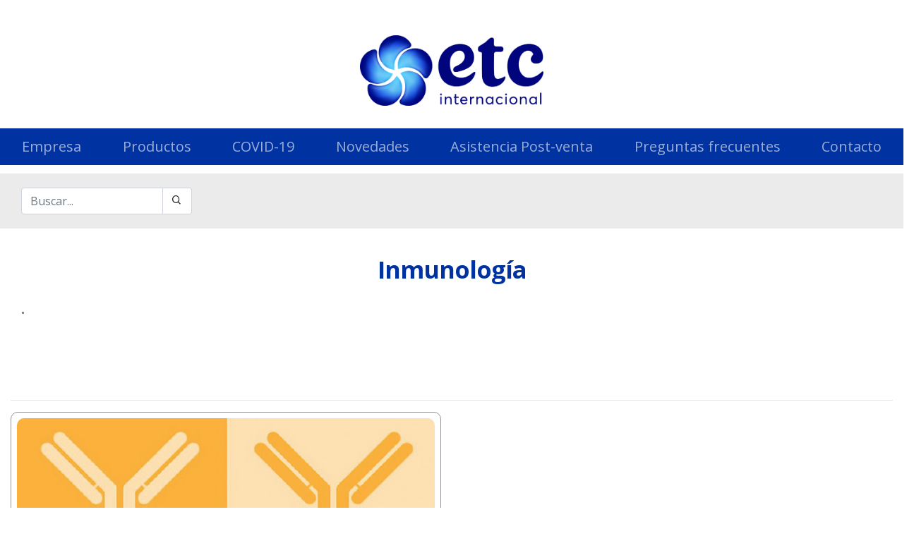

--- FILE ---
content_type: text/html; charset=UTF-8
request_url: https://etcint.com.ar/productos/aplicacion/Inmunolog%EF%BF%BD%EF%BF%BDa-17
body_size: 3382
content:
<!DOCTYPE html>
<html lang="en">
<head>
<meta charset="utf-8">
<meta http-equiv="X-UA-Compatible" content="IE=edge">
<meta name="viewport" content="width=device-width, initial-scale=1">
<title>Etc Internacional | Home</title>
<!-- Estilos -->
<link href="https://etcint.com.ar/assets/css/bootstrap-4.4.1.css" rel="stylesheet">
<link href='https://unpkg.com/boxicons@2.1.2/css/boxicons.min.css' rel='stylesheet'>
<link rel="stylesheet" href="https://unpkg.com/flickity@2/dist/flickity.min.css">
<link href="https://etcint.com.ar/assets/css/estilos.css" rel="stylesheet">
<style>
#errores p{
  color:red;
}
#contacto .contenido p {

}

</style>
<link rel="apple-touch-icon" sizes="180x180" href="assets/favicon/apple-touch-icon.png">
<link rel="icon" type="image/png" sizes="32x32" href="assets/favicon/favicon-32x32.png">
<link rel="icon" type="image/png" sizes="16x16" href="assets/favicon/favicon-16x16.png">
<link rel="manifest" href="assets/favicon/site.webmanifest">

</head>
<body>
<!-- HEADER LOGO -->
<div class="container logo">
  <div class="row">
    <div class="col-12 text-center"><a href="https://etcint.com.ar/index"><img src="https://etcint.com.ar/assets/images/logos/logo_etc.png"></a></div>
  </div>
</div>
<!-- NAVBAR -->
<nav class="navbar navbar-expand-lg navbar-dark bg-dark">
  <div class="container">
    <button class="navbar-toggler" type="button" data-toggle="collapse" data-target="#navbarSupportedContent" aria-controls="navbarSupportedContent" aria-expanded="false" aria-label="Toggle navigation"> <span class="navbar-toggler-icon"></span> Menu</button>
    <div class="collapse navbar-collapse" id="navbarSupportedContent">
      <ul class="navbar-nav ">
        <li class="nav-item"> <a class="nav-link" href="https://etcint.com.ar/empresa">Empresa</a> </li>
        <li class="nav-item dropdown"> <a class="nav-link dropdown-toggle" href="#" id="navbarDropdown" role="button" data-toggle="dropdown" aria-haspopup="true" aria-expanded="false">Productos</a>
          <div class="dropdown-menu" aria-labelledby="navbarDropdown">
            <a class="dropdown-item" href="https://etcint.com.ar/productos_marca"><i class='bx bxs-right-arrow'></i> Por Marcas</a>
            <a class="dropdown-item" href="https://etcint.com.ar/productos_aplicacion"><i class='bx bxs-right-arrow'></i> Por Aplicaciones</a>

            <a class="dropdown-item" href="https://etcint.com.ar/productos_tipo/consumibles"><i class='bx bxs-right-arrow'></i> Consumibles plásticos</a>
            <a class="dropdown-item" href="https://etcint.com.ar/productos_tipo/instrumentos"><i class='bx bxs-right-arrow'></i> Instrumentos para laboratorio</a>
            <a class="dropdown-item" href="https://etcint.com.ar/productos_tipo/reactivos_ivd"><i class='bx bxs-right-arrow'></i> Reactivos IVD</a>
            <a class="dropdown-item" href="https://etcint.com.ar/productos_tipo/reactivos_ruo"><i class='bx bxs-right-arrow'></i> Reactivos RUO</a>


           </div>
        </li>
        <li class="nav-item"> <a class="nav-link" href="https://etcint.com.ar/productos_covid">COVID-19</a> </li>
        <li class="nav-item"> <a class="nav-link" href="https://etcint.com.ar/novedades">Novedades</a> </li>
        <li class="nav-item"> <a class="nav-link" href="https://etcint.com.ar/asistencia">Asistencia Post-venta</a> </li>
        <li class="nav-item"> <a class="nav-link" href="https://etcint.com.ar/preguntas">Preguntas frecuentes</a> </li>
        <li class="nav-item"> <a class="nav-link" href="https://etcint.com.ar/contacto">Contacto</a> </li>
      </ul>
    </div>
  </div>
</nav>
<!-- SEARCHBAR -->
<div class="container buscador">
  <div class="row">
    <div class="col-12">
      <form action="https://etcint.com.ar/search" id="form_busqueda" class="form-inline my-2 my-lg-0" method="post" accept-charset="utf-8">
 <input type="hidden" name="csrf_test_name" value="3dfc17c79f0e8d40f1622b2d21e3ac05" />

        <input class="form-control mr-sm-2 busqueda" type="search" placeholder="Buscar..." aria-label="Search" name="term">
        <button class="btn my-2 my-sm-0 lupa" type="submit"><i class='bx bx-search'></i></button>
      </form>    </div>
  </div>
</div>

<div class="collapse show " id="collapseExample">
  <div class="marcas d-none d-md-block">
    <div class="container">

        
    </div>
  </div>
</div>


<section id="productos">
<div class="container contenido">
  <div class="row">

    <div class="col-12 text-center mb-5">

        <!--<h1 class="mb-3"></h1>-->

       <h1 class="mb-3">Inmunología</h1>

      
      <div class="mt-3"></div>

              <p class="text-left full">.</p>
      
      <div class="collapse" id="collapseExample">
          <p class="text-left full">Lorem ipsum, dolor sit amet consectetur adipisicing elit. Facilis, cumque. Incidunt aperiam expedita alias ullam deleniti qui obcaecati. Sequi tempore nihil odio unde doloremque distinctio reprehenderit neque, a perferendis! Repellat.</p>
          <p class="text-left full">Lorem ipsum, dolor sit amet consectetur adipisicing elit. Eum ab est natus autem mollitia nostrum sunt perspiciatis animi unde, ea molestias soluta necessitatibus enim, quas laudantium itaque voluptas modi! Impedit?</p>
      </div>
      <!--<a class="btn btn-primary " data-toggle="collapse" href="#collapseExample" role="button" aria-expanded="false" aria-controls="collapseExample">
            Leer más...
      </a>-->
    </div>


  </div>
  <hr>
  <div class="row detalles text-center">
        <div class="col-12 col-md-6">
        <div class="imagen"><a href="https://etcint.com.ar/detalle/Anticuerpos-USBiological-265"><img src="https://etcint.com.ar/administrador/uploads/2645726931.jpg" class="img-fluid"></a></div>

        <div class="caption"><a href="https://etcint.com.ar/detalle/Anticuerpos-USBiological-265">Anticuerpos USBiological</a></div>
    </div>
    
  </div>
</div>

</section>

<footer class="text-center">
  <div class="container-fluid">
    <div class="row lead">
      <div class="col-12 text-center">
        <p>· <strong>ETC Internacional SA</strong> · Profesionales al servicio de Profesionales · Desde 1992 ·</p>
      </div>
    </div>
  </div>
  <div class="container">
    <div class="row social">
      <div class="col-12">
        <p>Seguinos en Redes Sociales</p>
        <div class="iconos">
          <a href="https://www.linkedin.com/company/etc-internacional-s-a/?viewAsMember=true" target=”_blank”><i class='bx bxl-linkedin'></i></a>
          <a href="https://www.facebook.com/etc.internacional.sa/" target=”_blank”><i class='bx bxl-facebook'></i></a>
          <a href="https://www.instagram.com/etc_internacional_sa/?hl=es-la" target=”_blank”><i class='bx bxl-instagram' ></i></a>
          <a href="https://twitter.com/etc_int" target=”_blank”><i class='bx bxl-twitter' ></i></a>
						<a href="https://www.youtube.com/channel/UCFpCdsfcdPmnjl97RdSb5ig" target="_blank"><i class='bx bxl-youtube' ></i></a></div>
        </div>
      </div>
    </div>
    <hr class="mt-0">
    <div class="row datos">
      <div class="col-12">
        <p><i class='bx bxs-map'></i> Allende 3274 (C1417BMV) Ciudad Autónoma de Buenos Aires, República Argentina</p>
        <p><i class='bx bxs-phone'></i> (+54 11) 4639 3488<i class='bx bxl-whatsapp verde' ></i><a href="https://wa.me/5491131348486?text=Contacto desde la web etc" style="color: #6F6F6E" target="_blank">+54911 3134-8486</a><i class='bx bxs-envelope'></i><a href="mailto:ventas.etc@etcint.com.ar" style="color: #6F6F6E" target="_blank">ventas.etc@etcint.com.ar</a></p>
      </div>
    </div>
  </div>
</footer>

<!-- jQuery (necessary for Bootstrap's JavaScript plugins) -->
<script src="https://etcint.com.ar/assets/js/jquery-3.4.1.min.js"></script>
<!-- Include all compiled plugins (below), or include individual files as needed -->
<script src="https://etcint.com.ar/assets/js/popper.min.js"></script>
<script src="https://etcint.com.ar/assets/js/bootstrap-4.4.1.js"></script>
<!-- carousel gallery -->
<script src="https://unpkg.com/flickity@2/dist/flickity.pkgd.min.js"></script>
<!-- recaptcha-->
<script src='https://www.google.com/recaptcha/api.js'></script>

<script type="text/javascript">
            function send_email(form, errores)
            {

                $('#error').hide('');

                //$('#btnSave').html('Enviando consulta').show();
                ajaxindicatorstart('Enviando consulta. Por favor espere.');
                $.ajax({
                    url: "https://etcint.com.ar/send",
                    type: "POST",
                    data: $('#'+form).serialize(),
                    dataType: "JSON",

                    success: function (data)
                    {
                        ajaxindicatorstop();
                        if (data.status == false) {

                          $('#'+errores).show('');

                          $('#'+errores).html(data.errores);

                        } else {
                            $('#'+errores).hide('');
                            $('[name="nombre"]').val('');
                            $('[name="apellido"]').val('');
                            $('[name="telefono"]').val('');
                            $('[name="comentario"]').val('');
                            $('[name="celular"]').val('');
                            $('[name="empresa"]').val('');
                            $('[name="asunto"]').val('');
                            $('[name="email"]').val('');

                            alert('Mensaje enviado correctamente');
                        }
                    },
                    error: function (jqXHR, textStatus, errorThrown)
                    {
                        ajaxindicatorstop();

                    }

                });
            }

            function ajaxindicatorstart(text)
            {
                if (jQuery('body').find('#resultLoading').attr('id') != 'resultLoading') {
                    jQuery('body').append('<div id="resultLoading" style="display:none"><div><img src="https://etcint.com.ar/administrador/images/ajax-loader.gif"><div>' + text + '</div></div><div class="bg"></div></div>');
                }

                jQuery('#resultLoading').css({
                    'width': '100%',
                    'height': '100%',
                    'position': 'fixed',
                    'z-index': '10000000',
                    'top': '0',
                    'left': '0',
                    'right': '0',
                    'bottom': '0',
                    'margin': 'auto'
                });

                jQuery('#resultLoading .bg').css({
                    'background': '#000000',
                    'opacity': '0.7',
                    'width': '100%',
                    'height': '100%',
                    'position': 'absolute',
                    'top': '0'
                });

                jQuery('#resultLoading>div:first').css({
                    'width': '250px',
                    'height': '75px',
                    'text-align': 'center',
                    'position': 'fixed',
                    'top': '0',
                    'left': '0',
                    'right': '0',
                    'bottom': '0',
                    'margin': 'auto',
                    'font-size': '16px',
                    'z-index': '10',
                    'color': '#ffffff'

                });

                jQuery('#resultLoading .bg').height('100%');
                jQuery('#resultLoading').fadeIn(300);
                jQuery('body').css('cursor', 'wait');
            }
            function ajaxindicatorstop()
            {
                jQuery('#resultLoading .bg').height('100%');
                jQuery('#resultLoading').fadeOut(300);
                jQuery('body').css('cursor', 'default');
            }
        </script>
        <script>
    $(document).ready(function() {
        $('[name="categoria_id"]').on('change', function() {
          $('#form').submit();
        });
    });
</script>

    <div align="center"><a href="http://qr.afip.gob.ar/?qr=qMW-uAFKmnq_K39A5V3Pmg,," target="_F960AFIPInfo"><img src="http://www.afip.gob.ar/images/f960/DATAWEB.jpg" border="0" height="100"></a></div>
</footer>
</body>
</html>


--- FILE ---
content_type: text/css
request_url: https://etcint.com.ar/assets/css/estilos.css
body_size: 3437
content:
@import url("https://fonts.googleapis.com/css2?family=Open+Sans:wght@300;400;500;600;700;800&display=swap");
.no-pad {
  padding: 0 !important;
}

.no-mar {
  margin: 0 !important;
}

.videoWrapper {
  position: relative;
  padding-bottom: 56.25%;
  padding-top: 30px;
  height: 0;
  overflow: hidden;
}

.videoWrapper iframe,
.videoWrapper object,
.videoWrapper embed {
  position: absolute;
  top: 0;
  left: 0;
  width: 100%;
  height: 100%;
}

html {
  overflow-x: hidden;
}

body {
  font-family: "Open Sans", sans-serif;
  color: #6F6F6E;
}

.logo {
  background: #fff;
  padding: 50px 0 32px 0;
}

.logo img {
  max-height: 100px;
}

nav {
  padding: 0px !important;
}

nav.bg-dark {
  background: #0033A1 !important;
}

nav .navbar-collapse .navbar-nav {
  width: 100%;
  display: -webkit-box;
  display: -ms-flexbox;
  display: flex;
  -webkit-box-pack: justify;
      -ms-flex-pack: justify;
          justify-content: space-between;
}

nav .navbar-collapse .navbar-nav .nav-item {
  text-align: center;
  -webkit-transition: all .2s ease-out;
  transition: all .2s ease-out;
}

nav .navbar-collapse .navbar-nav .nav-item.dropdown.show {
  background: #65B2E8;
}

nav .navbar-collapse .navbar-nav .nav-item .nav-link {
  font-family: "Open Sans", sans-serif;
  font-size: 20px;
  font-weight: 400;
  padding: 11px 1rem;
  -webkit-transition: all .2s ease-out;
  transition: all .2s ease-out;
}

nav .navbar-collapse .navbar-nav .nav-item .nav-link.dropdown-toggle::after {
  border: none !important;
  display: none;
}

nav .navbar-collapse .navbar-nav .dropdown-menu {
  background-color: #0033A1;
}

nav .navbar-collapse .navbar-nav .dropdown-menu .dropdown-item {
  padding: 10px 1.5rem !important;
  color: #fff;
  border-bottom: 1px solid #fff;
  display: -webkit-box;
  display: -ms-flexbox;
  display: flex;
  -webkit-box-align: center;
      -ms-flex-align: center;
          align-items: center;
}

nav .navbar-collapse .navbar-nav .dropdown-menu .dropdown-item i {
  font-size: 10px;
  margin-right: 10px;
}

nav .navbar-collapse .navbar-nav .dropdown-menu .dropdown-item:last-child {
  border: none;
}

nav .navbar-collapse .navbar-nav .dropdown-menu .dropdown-item:hover {
  background-color: #0033A1;
  color: #65B2E8;
}

nav .navbar-toggler {
  border: none !important;
  outline: none !important;
  color: #fff !important;
}

.buscador {
  background: #EBEBEB;
  margin-top: 12px;
  padding: 20px 30px;
}

.buscador .busqueda {
  margin-right: 0 !important;
  border-radius: 4px 0 0 4px !important;
}

.buscador .lupa {
  background-color: #fff;
  border: 1px solid #ced4da;
  border-left: none;
  border-radius: 0 4px 4px 0;
}

.buscador .lupa:hover {
  background-color: #0033A1;
  color: #fff;
}

@media (max-width: 768px) {
  .buscador {
    margin-top: 8px;
    padding: 2px 30px;
  }
  .buscador .busqueda {
    width: calc(100% - 41px);
  }
}

/*  ***********************************************************
  ****              HOME    ***********************************
  ************************************************************* */
#HomeDestacados .carousel-item {
  height: 460px;
}

#HomeDestacados .carousel-item img {
  position: absolute;
  -o-object-fit: cover;
     object-fit: cover;
  top: 0;
  left: 0;
  min-height: 460px;
}

#HomeDestacados .carousel-item .carousel-caption {
  top: 10%;
}

#HomeDestacados .carousel-item .carousel-caption h5 {
  font-size: 24px;
  font-weight: 400;
  background-color: #65B2E8;
  padding: 15px 40px;
  width: -webkit-fit-content;
  width: -moz-fit-content;
  width: fit-content;
  margin: 0 auto;
  border-radius: 8px;
  text-transform: uppercase;
}

#HomeDestacados .carousel-item .carousel-caption .btn {
  font-size: 18px;
  font-weight: 600;
  font-style: italic;
  margin-top: 40px;
  background-color: #0033A1;
  border: none;
}

#HomeDestacados .carousel-item .carousel-caption .btn:hover {
  background-color: #002065;
}

@media (max-width: 768px) {
  #HomeDestacados .carousel-item {
    height: 180px;
  }
  #HomeDestacados .carousel-item img {
    position: absolute;
    -o-object-fit: cover;
       object-fit: cover;
    top: 0;
    left: 0;
    min-height: 180px;
  }
  #HomeDestacados .carousel-caption {
    top: 0% !important;
  }
  #HomeDestacados .carousel-caption h5 {
    font-size: 16px !important;
    padding: 15px 10px !important;
  }
  #HomeDestacados .carousel-caption .btn {
    margin-top: 12px !important;
  }
  #HomeDestacados .carousel-indicators {
    bottom: -20px;
  }
  #HomeDestacados .carousel-indicators li {
    width: 15px !important;
    height: 15px !important;
  }
}

#HomeDestacados .carousel-indicators li {
  width: 20px;
  height: 20px;
  border-radius: 100%;
}

#HomeDestacados .carousel-indicators li.active {
  background-color: #0033A1;
}

#HomeDestacados .carousel-control-prev i, #HomeDestacados .carousel-control-next i {
  font-size: 100px;
}

.institucional {
  margin: 40px auto;
}

.institucional p {
  font-size: 26px;
  font-weight: 400;
  line-height: 36px;
  margin-bottom: 50px;
  margin-left: 10%;
  margin-right: 10%;
}

.institucional p strong {
  font-weight: 600;
}

.institucional p:last-child {
  margin-bottom: 0;
}

@media (max-width: 768px) {
  .institucional p {
    font-size: 18px;
    line-height: 26px;
    margin-bottom: 40px;
  }
}

.empresas h2 {
  font-size: 33px;
  font-weight: 500;
  margin-top: 33px;
}

.empresas .carousel .carousel-cell {
  width: 200px;
  height: 200px;
  margin-right: 50px;
  border-radius: 8px;
  border: 1px solid #939393;
  padding: 20px;
}

.empresas .carousel .carousel-cell a {
  display: block;
}

@media (max-width: 768px) {
  .empresas h2 {
    font-size: 22px;
    font-weight: 600;
  }
  .empresas .carousel .carousel-cell {
    width: 100px;
    height: 100px;
    margin-right: 25px;
  }
}

.contacto {
  padding-top: 50px;
}

.contacto h3 {
  font-size: 32px;
  font-weight: 600;
  letter-spacing: -1px;
  color: #0033A1;
}

.contacto p {
  font-size: 24px;
  margin-bottom: 30px;
}

.contacto form {
  max-width: 600px;
  margin: 0 auto;
}

.contacto form .form-group {
  margin-bottom: 30px;
  /* remove the original arrow */
}

.contacto form .form-group label {
  font-size: 24px;
  color: #0033A1;
  font-weight: 400;
  width: 100%;
  text-align: center;
}

.contacto form .form-group input, .contacto form .form-group select, .contacto form .form-group textarea {
  background-color: #f0f0f0;
  border: 1px solid #b1b1b1;
  font-size: 18px;
  font-weight: 400;
  border-radius: 0;
  color: #6f6f6f;
  height: 60px;
}

.contacto form .form-group textarea {
  height: inherit;
}

.contacto form .form-group select {
  -webkit-appearance: none;
  -moz-appearance: none;
  -o-appearance: none;
  appearance: none;
}

.contacto form .form-group select::-ms-expand {
  display: none;
}

.contacto form .form-group select + i.bx {
  float: right;
  margin-top: -36px;
  margin-right: 12px;
  /* this is so when you click on the chevron, your click actually goes on the dropdown menu */
  pointer-events: none;
  /* everything after this is just to cover up the original arrow */
  /* (for browsers that don't support the syntax used above) */
  background-color: transparent;
  color: #0033A1;
  padding-right: 5px;
}

.contacto form .form-group select option {
  padding-right: 21px;
}

.contacto form .g-recaptcha div {
  margin: 0 auto !important;
}

.contacto form .enviar {
  background: #0033A1;
  font-size: 22px;
  border: none;
  padding-left: 30px;
  padding-right: 30px;
}

.contacto form .enviar:hover {
  background-color: #002065;
}

@media (max-width: 768px) {
  .contacto {
    padding-top: 20px;
  }
  .contacto h3 {
    font-size: 30px;
  }
  .contacto p {
    font-size: 20px;
    margin-bottom: 30px;
  }
}

footer .lead {
  background-color: #0033A1;
  padding: 18px 0;
}

footer .lead p {
  font-size: 24px;
  color: #fff;
  font-weight: 400;
  margin: 0;
}

footer .lead p strong {
  font-weight: 600;
}

footer .social {
  padding: 18px 0;
}

footer .social p {
  font-size: 22px;
  font-weight: 400;
  margin: 0;
  margin: 0 auto;
}

footer .social .iconos {
  display: -webkit-box;
  display: -ms-flexbox;
  display: flex;
  -webkit-box-align: center;
      -ms-flex-align: center;
          align-items: center;
  -webkit-box-pack: center;
      -ms-flex-pack: center;
          justify-content: center;
}

footer .social .iconos a {
  background: #0033A1;
  border-radius: 100%;
  color: #fff;
  width: 28px !important;
  height: 28px !important;
  display: -webkit-box;
  display: -ms-flexbox;
  display: flex;
  -webkit-box-align: center;
      -ms-flex-align: center;
          align-items: center;
  -webkit-box-pack: center;
      -ms-flex-pack: center;
          justify-content: center;
  margin: 0 5px;
}

footer .social .iconos a:first-child {
  margin-left: 30px;
}

footer .social .iconos a i {
  font-size: 17px;
  margin: 10px 5px;
}

footer .social .iconos a:hover {
  text-decoration: none;
  background-color: #002065;
}

@media (max-width: 768px) {
  footer .social p {
    font-size: 18px;
  }
  footer .social .iconos a i {
    font-size: 15px;
  }
}

footer .datos {
  margin-bottom: 30px;
}

footer .datos p {
  margin: 5px;
}

footer .datos p i {
  background: #0033A1;
  color: #fff;
  padding: 5px;
  border-radius: 50%;
  margin-left: 10px;
}

footer .datos p i.verde {
  background-color: #007402;
}

@media (max-width: 768px) {
  footer .datos p {
    font-size: 18px;
  }
  footer .datos p i {
    font-size: 15px;
    display: block;
    width: 26px;
    height: 26px;
    margin: 10px auto 0px auto;
  }
}

/*  ***********************************************************
  ****              EMPRESA   ***********************************
  ************************************************************* */
#empresa .contenido {
  margin: 40px auto;
}

#empresa .contenido h1 {
  color: #0033A1;
  font-size: 34px;
  font-weight: 700;
  line-height: 37px;
  letter-spacing: -1px;
  margin-bottom: 40px;
}

#empresa .contenido h3 {
  color: #0033A1;
  font-size: 32px;
  font-weight: 500;
  font-style: italic;
  line-height: 37px;
  letter-spacing: -1px;
}

#empresa .contenido p {
  font-size: 26px;
  font-weight: 400;
  line-height: 36px;
  margin-bottom: 50px;
  margin-left: 10%;
  margin-right: 10%;
}

#empresa .contenido p strong {
  font-weight: 600;
}

#empresa .contenido p:last-child {
  margin-bottom: 0;
}

@media (max-width: 768px) {
  #empresa .contenido h1 {
    font-size: 24px;
    margin-bottom: 10px;
  }
  #empresa .contenido h3 {
    font-size: 24px;
  }
  #empresa .contenido p {
    font-size: 18px;
    line-height: 26px;
    margin-bottom: 40px;
  }
}

@media (max-width: 768px) {
  #empresa .contenido {
    margin: 20px auto;
  }
}

#empresa .galeria .carousel::after {
  content: 'flickity';
  display: none;
}

#empresa .galeria .carousel .carousel-cell {
  width: 340px;
  height: 250px;
  margin-right: 100px;
  border: 1px solid #939393;
  padding: 8px;
}

@media (max-width: 768px) {
  #empresa .galeria .carousel::after {
    content: '';
  }
  #empresa .galeria .carousel .carousel-cell {
    width: 90%;
    height: auto;
    margin: 0 auto 30px auto;
  }
}

/*  ***********************************************************
  ****              productos   ***********************************
  ************************************************************* */
#productos .contenido {
  margin: 40px auto;
}

#productos .contenido h1 {
  color: #0033A1;
  font-size: 34px;
  font-weight: 700;
  line-height: 37px;
  letter-spacing: -1px;
  margin-bottom: 40px;
}

#productos .contenido h2 {
  color: #0033A1;
  font-size: 28px;
  font-weight: 500;
  line-height: 34px;
  letter-spacing: -1px;
  margin-bottom: 40px;
}

#productos .contenido h3 {
  color: #0033A1;
  font-size: 32px;
  font-weight: 500;
  font-style: italic;
  line-height: 37px;
  letter-spacing: -1px;
}

#productos .contenido p {
  font-size: 26px;
  font-weight: 400;
  line-height: 36px;
  margin-bottom: 50px;
  margin-left: 10%;
  margin-right: 10%;
}

#productos .contenido p strong {
  font-weight: 600;
}

#productos .contenido p:last-child {
  margin-bottom: 0;
}

#productos .contenido p.full {
  margin-left: 14px;
  margin-right: 14px;
}

#productos .contenido .equal {
  display: -webkit-box;
  display: -ms-flexbox;
  display: flex;
}

#productos .contenido .detalle {
  margin-bottom: 20px;
  background: #D7D7D7;
  padding: 32px;
}

#productos .contenido .detalle p {
  font-size: 24px;
  line-height: 30px;
  font-weight: 400;
  margin: 0;
}

#productos .contenido .detalle p strong {
  font-weight: 500;
  color: #3C3C3B;
}

#productos .contenido .imagen {
  padding: 20px;
  border: 1px solid #575756;
}

#productos .contenido .imagen img {
  display: block;
  -o-object-fit: cover;
     object-fit: cover;
  width: -webkit-stretch;
  width: -moz-stretch;
  width: -webkit-fill-available;
  width: -moz-available;
  width: stretch;
}

@media (max-width: 768px) {
  #productos .contenido h1 {
    font-size: 24px;
    margin-bottom: 10px;
  }
  #productos .contenido h3 {
    font-size: 24px;
  }
  #productos .contenido p {
    font-size: 18px;
    line-height: 26px;
    margin-bottom: 40px;
  }
  #productos .contenido h2 {
    text-align: center;
  }
  #productos .contenido .detalle p {
    font-size: 18px;
    line-height: 30px;
    font-weight: 400;
    margin: 0;
  }
  #productos .contenido .detalle p strong {
    font-weight: 500;
    color: #3C3C3B;
  }
}

#productos .contenido .btn {
  font-size: 18px;
  font-weight: 600;
  font-style: italic;
  margin-top: 40px;
  background-color: #0033A1;
  border: none;
}

#productos .contenido .btn:hover {
  background-color: #002065;
}

@media (max-width: 768px) {
  #productos .contenido .btn.oficial {
    font-size: 16px;
    font-weight: 500;
  }
}

#productos .contenido .sociales {
  font-size: 18px;
  margin: 0;
}

#productos .contenido .sociales a {
  background: #0033A1;
  color: #fff;
  border-radius: 50%;
  width: 32px;
  height: 32px;
  display: -webkit-inline-box;
  display: -ms-inline-flexbox;
  display: inline-flex;
  -webkit-box-align: center;
      -ms-flex-align: center;
          align-items: center;
  -webkit-box-pack: center;
      -ms-flex-pack: center;
          justify-content: center;
}

#productos .contenido .sociales a.verde {
  background-color: #007402;
}

@media (max-width: 768px) {
  #productos .contenido .sociales {
    font-size: 15px;
  }
}

@media (max-width: 768px) {
  #productos .contenido {
    margin: 20px auto;
  }
}

#productos .marcas a {
  display: block;
  margin-bottom: 50px;
}

#productos .marcas a img {
  border: 1px solid #939393;
  padding: 8px;
  border-radius: 10px;
}

@media (max-width: 768px) {
  #productos .marcas a {
    margin-bottom: 40px;
  }
  #productos .marcas a img {
    max-width: 300px;
  }
}

#productos .logo {
  display: -webkit-box;
  display: -ms-flexbox;
  display: flex;
  padding: 0;
  -webkit-box-align: center;
      -ms-flex-align: center;
          align-items: center;
  -webkit-box-pack: center;
      -ms-flex-pack: center;
          justify-content: center;
  height: 130px;
  overflow: hidden;
}

#productos .logo.left {
  -webkit-box-pack: start;
      -ms-flex-pack: start;
          justify-content: start;
}

#productos .logo img {
  max-height: 200px;
}

@media (max-width: 768px) {
  #productos .logo.left {
    -webkit-box-pack: center;
        -ms-flex-pack: center;
            justify-content: center;
  }
}

#productos .detalles .col-12 {
  margin-bottom: 40px;
}

#productos .detalles .imagen {
  border: 1px solid #939393;
  padding: 8px;
  border-radius: 10px;
}

#productos .detalles .imagen a {
  display: block;
}

#productos .detalles .imagen img {
  border-radius: 10px;
}

#productos .detalles .caption {
  background: #0033A1;
  color: #fff;
  font-size: 24px;
  font-style: italic;
  font-weight: 400;
  padding: 10px;
  border-radius: 10px;
  margin-top: 14px;
}

#productos .detalles .caption.grow {
  display: -webkit-box;
  display: -ms-flexbox;
  display: flex;
  -webkit-box-pack: center;
      -ms-flex-pack: center;
          justify-content: center;
  -webkit-box-align: center;
      -ms-flex-align: center;
          align-items: center;
  min-height: 92px;
}

#productos .detalles .caption a {
  color: #fff;
  display: block;
}

#productos .detalles .caption a:hover {
  text-decoration: none;
}

#productos .detalles .caption:hover {
  background: #002065;
}

@media (max-width: 990px) {
  #productos .detalles .caption {
    font-size: 20px;
    margin-top: 8px;
  }
}

@media (max-width: 768px) {
  #productos .detalles .col-12 {
    margin-bottom: 20px;
  }
  #productos .detalles .imagen img {
    max-height: 200px;
    -o-object-fit: contain;
       object-fit: contain;
  }
  #productos .detalles .imagen img.ajustable {
    max-height: 190px;
    -o-object-fit: cover;
       object-fit: cover;
    width: -webkit-stretch;
    width: -moz-stretch;
    width: -webkit-fill-available;
    width: -moz-available;
    width: stretch;
  }
  #productos .detalles .caption {
    font-size: 18px;
    margin-top: 8px;
  }
}

/*  ***********************************************************
  ****              novedades   ***********************************
  ************************************************************* */
#novedades .contenido {
  margin: 40px auto;
}

#novedades .contenido h1.tituloseccion {
  font-size: 34px;
  line-height: 37px;
  color: #0033A1;
  letter-spacing: -1px;
  font-weight: 600;
}

@media (max-width: 768px) {
  #novedades .contenido h1.tituloseccion {
    text-align: center;
  }
}

#novedades .contenido select {
  width: -webkit-fit-content;
  width: -moz-fit-content;
  width: fit-content;
}

@media (max-width: 768px) {
  #novedades .contenido select {
    margin: 0 auto;
    width: auto !important;
    max-width: 280px;
  }
}

#novedades .contenido .noticiadestacada {
  margin-bottom: 30px;
}

#novedades .contenido .noticiadestacada .imagen {
  margin: 30px 0;
  max-height: 600px;
}

#novedades .contenido .noticiadestacada .imagen a {
  display: block;
}

#novedades .contenido .noticiadestacada .imagen img {
  -o-object-fit: cover;
     object-fit: cover;
  width: -webkit-stretch;
  width: -moz-stretch;
  width: -webkit-fill-available;
  width: -moz-available;
  width: stretch;
  height: 600px;
}

#novedades .contenido .noticiadestacada .textos .categoria {
  font-size: 20px;
  line-height: 20px;
  color: #6F6F6E;
  text-transform: uppercase;
}

#novedades .contenido .noticiadestacada .textos .fecha {
  font-size: 20px;
  line-height: 20px;
  color: #6F6F6E;
}

#novedades .contenido .noticiadestacada .textos a:hover {
  text-decoration: none;
}

#novedades .contenido .noticiadestacada .textos a:hover h1 {
  color: #002065;
}

#novedades .contenido .noticiadestacada .textos .titulo {
  font-size: 40px;
  color: #0033A1;
  font-weight: 600;
  letter-spacing: -.5px;
  line-height: 37px;
}

#novedades .contenido .noticiadestacada .textos .bajada {
  font-size: 34px;
  line-height: 37px;
  font-style: italic;
  font-weight: 500;
  margin: 30px 0;
}

#novedades .contenido .noticiadestacada .textos .texto {
  font-size: 30px;
  line-height: 36px;
}

#novedades .contenido .noticiadestacada .textos .logomarca {
  display: -webkit-box;
  display: -ms-flexbox;
  display: flex;
  padding: 0;
  -webkit-box-align: center;
  -ms-flex-align: center;
  align-items: center;
  -webkit-box-pack: center;
  -ms-flex-pack: center;
  justify-content: start;
  height: 90px;
  overflow: hidden;
}

#novedades .contenido .noticiadestacada .textos .logomarca img {
  max-height: 210px;
}

@media (max-width: 768px) {
  #novedades .contenido .noticiadestacada .textos .logomarca {
    -webkit-box-pack: center;
        -ms-flex-pack: center;
            justify-content: center;
  }
}

@media (max-width: 768px) {
  #novedades .contenido .noticiadestacada {
    margin-bottom: 20px;
  }
  #novedades .contenido .noticiadestacada .imagen {
    margin: 10px 0 20px;
    max-height: 320px;
  }
  #novedades .contenido .noticiadestacada .imagen img {
    height: 320px;
  }
  #novedades .contenido .noticiadestacada .textos .categoria {
    font-size: 16px;
    line-height: 16px;
  }
  #novedades .contenido .noticiadestacada .textos .fecha {
    font-size: 16px;
    line-height: 16px;
  }
  #novedades .contenido .noticiadestacada .textos .titulo {
    font-size: 30px;
    line-height: 37px;
  }
  #novedades .contenido .noticiadestacada .textos .bajada {
    font-size: 26px;
    line-height: 32px;
    margin: 20px 0;
  }
  #novedades .contenido .noticiadestacada .textos .texto {
    font-size: 22px;
    line-height: 26px;
  }
}

#novedades .contenido .noticia .imagen {
  margin: 30px 0;
}

#novedades .contenido .noticia .imagen a {
  display: block;
}

#novedades .contenido .noticia .imagen img {
  -o-object-fit: cover;
     object-fit: cover;
  width: -webkit-stretch;
  width: -moz-stretch;
  width: -webkit-fill-available;
  width: -moz-available;
  width: stretch;
}

#novedades .contenido .noticia .textos {
  margin: 30px 0;
}

#novedades .contenido .noticia .textos .categoria {
  font-size: 20px;
  line-height: 20px;
  color: #6F6F6E;
  text-transform: uppercase;
}

#novedades .contenido .noticia .textos .fecha {
  font-size: 20px;
  line-height: 20px;
  color: #6F6F6E;
}

#novedades .contenido .noticia .textos a:hover {
  text-decoration: none;
}

#novedades .contenido .noticia .textos a:hover h1 {
  color: #002065;
}

#novedades .contenido .noticia .textos .titulo {
  font-size: 34px;
  color: #0033A1;
  font-weight: 600;
  letter-spacing: -.5px;
  line-height: 37px;
}

#novedades .contenido .noticia .textos .bajada {
  font-size: 30px;
  line-height: 37px;
  font-style: italic;
  font-weight: 500;
  margin: 30px 0;
}

#novedades .contenido .noticia .textos .texto {
  font-size: 26px;
  line-height: 30px;
}

@media (max-width: 768px) {
  #novedades .contenido .noticia {
    margin-bottom: 20px;
  }
  #novedades .contenido .noticia .imagen {
    margin: 10px 0;
  }
  #novedades .contenido .noticia .textos {
    margin: 10px 0;
  }
  #novedades .contenido .noticia .textos .categoria {
    font-size: 16px;
    line-height: 16px;
  }
  #novedades .contenido .noticia .textos .fecha {
    font-size: 16px;
    line-height: 16px;
  }
  #novedades .contenido .noticia .textos .titulo {
    font-size: 30px;
    line-height: 37px;
  }
  #novedades .contenido .noticia .textos .bajada {
    font-size: 26px;
    line-height: 32px;
    margin: 20px 0;
  }
  #novedades .contenido .noticia .textos .texto {
    font-size: 22px;
    line-height: 26px;
  }
}

@media (max-width: 768px) {
  #novedades .contenido {
    margin: 20px auto;
  }
}

#novedades .contenido .btn {
  font-size: 18px;
  font-weight: 600;
  font-style: italic;
  margin-top: 40px;
  background-color: #0033A1;
  border: none;
}

#novedades .contenido .btn:hover {
  background-color: #002065;
}

@media (max-width: 768px) {
  #novedades .contenido .btn.oficial {
    font-size: 16px;
    font-weight: 500;
  }
}

#novedades .contenido .sociales {
  font-size: 18px;
  margin: 0;
}

#novedades .contenido .sociales a {
  background: #0033A1;
  color: #fff;
  border-radius: 50%;
  width: 32px;
  height: 32px;
  display: -webkit-inline-box;
  display: -ms-inline-flexbox;
  display: inline-flex;
  -webkit-box-align: center;
      -ms-flex-align: center;
          align-items: center;
  -webkit-box-pack: center;
      -ms-flex-pack: center;
          justify-content: center;
}

#novedades .contenido .sociales a.verde {
  background-color: #007402;
}

@media (max-width: 768px) {
  #novedades .contenido .sociales {
    font-size: 15px;
  }
}

/*  ***********************************************************
  ****              Asistencia post venta   ***********************************
  ************************************************************* */
#asistencia .contenido {
  margin: 40px auto;
}

#asistencia .contenido h1.tituloseccion {
  font-size: 34px;
  line-height: 37px;
  color: #0033A1;
  letter-spacing: -1px;
  font-weight: 600;
}

@media (max-width: 768px) {
  #asistencia .contenido h1.tituloseccion {
    text-align: center;
  }
}

#asistencia .contenido h2 {
  font-size: 34px;
  line-height: 37px;
  color: #0033A1;
  letter-spacing: -1px;
  font-weight: 600;
  margin: 24px 0 24px 0;
}

@media (max-width: 768px) {
  #asistencia .contenido h2 {
    font-size: 30px;
    line-height: 34px;
  }
}

#asistencia .contenido p {
  font-size: 30px;
  line-height: 38px;
  margin: 30px 0;
}

@media (max-width: 768px) {
  #asistencia .contenido p {
    font-size: 22px;
    line-height: 28px;
  }
}

/*  ***********************************************************
  ****              Contacto   ***********************************
  ************************************************************* */
#contacto .contenido {
  margin: 40px auto;
}

#contacto .contenido h1.tituloseccion {
  font-size: 34px;
  line-height: 37px;
  color: #0033A1;
  letter-spacing: -1px;
  font-weight: 600;
}

#contacto .contenido .icono {
  width: 45px;
  height: 45px;
  color: #fff;
  background-color: #0033A1;
  display: -webkit-box;
  display: -ms-flexbox;
  display: flex;
  -webkit-box-align: center;
      -ms-flex-align: center;
          align-items: center;
  -webkit-box-pack: center;
      -ms-flex-pack: center;
          justify-content: center;
  border-radius: 50%;
  margin: 24px auto 18px;
}

#contacto .contenido .icono i {
  font-size: 32px;
}

#contacto .contenido .icono.verde {
  background-color: #007402;
}

#contacto .contenido .iconos {
  display: -webkit-inline-box;
  display: -ms-inline-flexbox;
  display: inline-flex;
}

#contacto .contenido .iconos a {
  width: 45px;
  height: 45px;
  color: #fff;
  background-color: #0033A1;
  display: -webkit-box;
  display: -ms-flexbox;
  display: flex;
  -webkit-box-align: center;
      -ms-flex-align: center;
          align-items: center;
  -webkit-box-pack: center;
      -ms-flex-pack: center;
          justify-content: center;
  border-radius: 50%;
  margin: 8px 12px;
}

#contacto .contenido .iconos a i {
  font-size: 32px;
}

#contacto .contenido .iconos a:hover {
  text-decoration: none;
  background: #002065;
}

#contacto .contenido h2 {
  font-size: 30px;
  line-height: 37px;
  color: #0033A1;
  letter-spacing: -1px;
}

#contacto .contenido p {
  font-size: 34px;
  line-height: 38px;
  color: #3C3C3B;
  letter-spacing: -.5px;
}

#contacto .contenido p em {
  font-size: 31px;
  line-height: 32px;
}

#contacto .contenido p span {
  font-size: 32px;
  line-height: 35px;
}

#contacto .contenido #formulario h3 {
  font-size: 32px;
  font-weight: 600;
  letter-spacing: -1px;
  color: #0033A1;
}

#contacto .contenido #formulario p {
  font-size: 24px;
  margin-bottom: 30px;
}

#contacto .contenido #formulario form {
  max-width: 600px;
  margin: 0 auto;
}

#contacto .contenido #formulario form .form-group {
  margin-bottom: 30px;
  /* remove the original arrow */
}

#contacto .contenido #formulario form .form-group label {
  font-size: 24px;
  color: #0033A1;
  font-weight: 400;
  width: 100%;
  text-align: center;
}

#contacto .contenido #formulario form .form-group input, #contacto .contenido #formulario form .form-group select, #contacto .contenido #formulario form .form-group textarea {
  background-color: #f0f0f0;
  border: 1px solid #b1b1b1;
  font-size: 18px;
  font-weight: 400;
  border-radius: 0;
  color: #6f6f6f;
  height: 60px;
}

#contacto .contenido #formulario form .form-group textarea {
  height: inherit;
}

#contacto .contenido #formulario form .form-group select {
  -webkit-appearance: none;
  -moz-appearance: none;
  -o-appearance: none;
  appearance: none;
}

#contacto .contenido #formulario form .form-group select::-ms-expand {
  display: none;
}

#contacto .contenido #formulario form .form-group select + i.bx {
  float: right;
  margin-top: -36px;
  margin-right: 12px;
  /* this is so when you click on the chevron, your click actually goes on the dropdown menu */
  pointer-events: none;
  /* everything after this is just to cover up the original arrow */
  /* (for browsers that don't support the syntax used above) */
  background-color: transparent;
  color: #0033A1;
  padding-right: 5px;
}

#contacto .contenido #formulario form .form-group select option {
  padding-right: 21px;
}

#contacto .contenido #formulario form .g-recaptcha div {
  margin: 0 auto !important;
}

#contacto .contenido #formulario form .enviar {
  background: #0033A1;
  font-size: 22px;
  border: none;
  padding-left: 30px;
  padding-right: 30px;
}

#contacto .contenido #formulario form .enviar:hover {
  background-color: #002065;
}

@media (max-width: 768px) {
  #contacto .contenido #formulario {
    padding-top: 20px;
  }
  #contacto .contenido #formulario h3 {
    font-size: 30px;
  }
  #contacto .contenido #formulario p {
    font-size: 20px;
    margin-bottom: 30px;
  }
}
/*# sourceMappingURL=estilos.css.map */